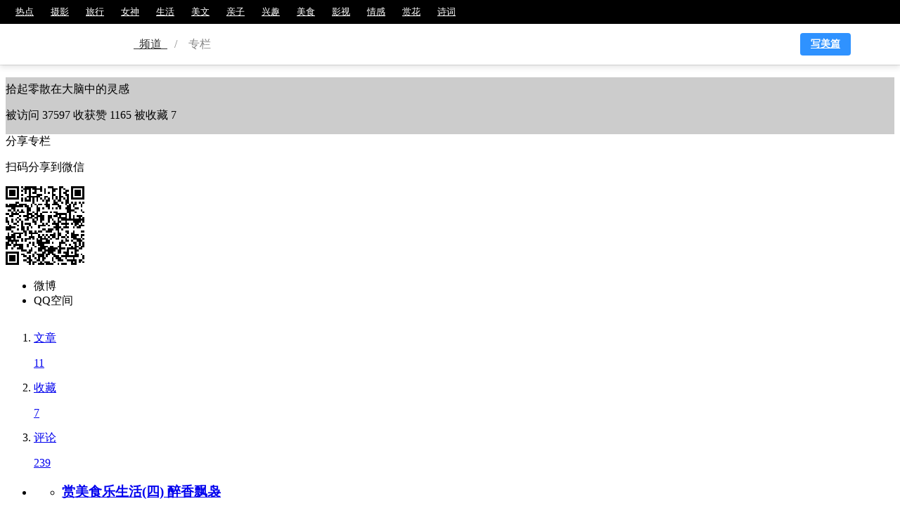

--- FILE ---
content_type: text/html; charset=UTF-8
request_url: https://www.meipian.cn/user/collections/1270842
body_size: 7243
content:

<!DOCTYPE html>
<html lang="zh-CN">
<head>
    <meta http-equiv="Content-Type" content="text/html; charset=utf-8">
    <meta http-equiv="X-UA-Compatible" content="IE=edge">
    <meta name="viewport" content="width=device-width,initial-scale=1.0,maximum-scale=1.0,user-scalable=0">
    <meta name="apple-mobile-web-app-capable" content="yes">
    <meta name="apple-mobile-web-app-status-bar-style" content="black">
    <meta name="format-detection" content="telephone=no">
    <meta name="keywords" content="荷香妙玉的收藏">
    <meta name="description" content="荷香妙玉的收藏">
    <title>荷香妙玉的收藏 - 美篇</title>
    <link rel="shortcut icon" href="http://static2.ivwen.com/web/a/favicon.ico" />
    <link rel='canonical' href='https://www.meipian.cn/user/collections/1270842' />
    <link rel="stylesheet" href="https://at.alicdn.com/t/font_2tx5w02e0aiqkt9.css">
    <script src="https://s19.cnzz.com/z_stat.php?id=1264684606&web_id=1264684606" language="JavaScript"></script>
    <style>a[title="站长统计"]{display:none}</style>
    <script>
!function() {
    function GetUrlRelativePath() {
        var url = document.location.toString();
        var arrUrl = url.split("//");
        var start = arrUrl[1].indexOf("/");
        var relUrl = arrUrl[1].substring(start);
        if(relUrl.indexOf("?") != -1) {
            relUrl = relUrl.split("?")[0];
        }
        return relUrl;
    }

    !function(e,t,n,g,i){e[i]=e[i]||function(){(e[i].q=e[i].q||[]).push(arguments)},n=t.createElement("script"),tag=t.getElementsByTagName("script")[0],n.async=1,n.src=('https:'==document.location.protocol?'https://':'http://')+g,tag.parentNode.insertBefore(n,tag)}(window,document,"script","assets.growingio.com/2.1/gio.js","gio");
    gio('init', 'bb492b12ab1ed502', {});

    gio('track', 'pageview', {
        '$title': document.title || '',
        '$url': document.URL || '',
        '$url_path': GetUrlRelativePath() || '',
        '$referrer_host': document.referrer.match(/^http\w*:\/\/[\w|\.]*/) ? document.referrer.match(/^http\w*:\/\/[\w|\.]*/)[0] : '',
        '$referrer': document.referrer || ''
    });

    document.addEventListener('click', function () {
        gio('track', 'WebClick', {
            '$title': document.title || '',
            '$url': document.URL || '',
            '$url_path': GetUrlRelativePath() || ''
        });
    });
    
    gio('send');
}();
</script>    <script>
        var sharesrc =  'https://ss2.meipian.me/default/static/api/js/share.js?cdnversion=15';
        var sharejs = document.createElement("script");
        sharejs.src = sharesrc;
        document.head.appendChild(sharejs);
    </script>
    <style>
        .iconfont{
            font-size: 18px;
            padding-right: 5px;
            vertical-align: -1px;
        }
    </style>
    <script>
        function formattime(timespan){
            timespan = timespan * 1000;
            var time = new Date(timespan);
            var year = time.getFullYear();
            var month = time.getMonth() + 1;
            var day = time.getDate();

            return year + '-' + month + '-' + day;
        }
    </script>
    <script src="https://cdn.staticfile.org/jquery/3.2.1/jquery.min.js"></script>
    <script>
    (function(){
        var bp = document.createElement('script');
        var curProtocol = window.location.protocol.split(':')[0];
        if (curProtocol === 'https') {
            bp.src = 'https://zz.bdstatic.com/linksubmit/push.js';
        }
        else {
            bp.src = 'http://push.zhanzhang.baidu.com/push.js';
        }
        var s = document.getElementsByTagName("script")[0];
        s.parentNode.insertBefore(bp, s);
    })();
</script><!-- <script>
    var _hmt = _hmt || [];
    (function() {
        var hm = document.createElement("script");
        hm.src = "//hm.baidu.com/hm.js?8e3083d000c3b20677d54943fd264b4d";
        var s = document.getElementsByTagName("script")[0];
        s.parentNode.insertBefore(hm, s);
    })();
</script> -->
<!-- 百度统计 -->
<script src="https://s19.cnzz.com/z_stat.php?id=1264684606&web_id=1264684606" language="JavaScript"></script>
<style>a[title="站长统计"]{display:none}</style></head>


<link rel="stylesheet" href="https://t-ss2.meipian.me/theme/v2/css/seo/seo_header.1566875605304.css">

<div id="seo-header">
    <div id="nav-left">
        <a  href="https://www.meipian.cn/hot" target="_blank">热点</a><a  href="https://www.meipian.cn/photo" target="_blank">摄影</a><a  href="https://www.meipian.cn/tour" target="_blank">旅行</a><a  href="https://www.meipian.cn/beauty" target="_blank">女神</a><a  href="https://www.meipian.cn/life" target="_blank">生活</a><a  href="https://www.meipian.cn/fiction" target="_blank">美文</a><a  href="https://www.meipian.cn/baby" target="_blank">亲子</a><a  href="https://www.meipian.cn/hobby" target="_blank">兴趣</a><a  href="https://www.meipian.cn/food" target="_blank">美食</a><a  href="https://www.meipian.cn/fiction" target="_blank">影视</a><a  href="https://www.meipian.cn/baby" target="_blank">情感</a><a  href="https://www.meipian.cn/hobby" target="_blank">赏花</a><a  href="https://www.meipian.cn/food" target="_blank">诗词</a>    </div>
    <div id="breadcrumb">
        <div class="box">
            <a href="https://www.meipian.cn/" target="_blank" id="logo"></a>
            <a href="https://www.meipian.cn/hot" target="_blank">&nbsp;&nbsp;频道&nbsp;&nbsp;</a>
            <span>/</span>
            <span>&nbsp;&nbsp;&nbsp;&nbsp;专栏&nbsp;&nbsp;&nbsp;&nbsp;</span>          <a class="edit" target="_blank" href="/editor?from=column">写美篇</a>
        </div>
    </div>
    <div id="block"></div>
</div>

<link rel="stylesheet" href="https://ss2.meipian.me/static/PC/css/clumn.css">
<div id="cloumn">
    <div class="top">
        <div class="usermessage">
            <div class="mask bg" style="background-image: url('https://ss-mpvolc.meipian.me/users/1270842/bd3e4a091afc87123986038e5ff2ede3.png')"></div>
            <div class="headerwrap" style="background-color: rgba(0,0,0,.2);position: relative;height: 100%;width: 100%;overflow: hidden;">
                <div class="header">
                    <div class="headerimg" style="background-image: url('https://ss-mpvolc.meipian.me/users/1270842/bd3e4a091afc87123986038e5ff2ede3.png')"></div>
                    <div class="badgeimg"></div>
                </div>
                <div class="info">
                    <h2>荷香妙玉</h2>
                    <p><span>美篇号</span>&nbsp;1270842</p>
                    <p>拾起零散在大脑中的灵感</p>
                    <p>
                        <span>被访问</span>&nbsp;37597                        <span>收获赞</span>&nbsp;1165                        <span>被收藏</span>&nbsp;7                    </p>
                </div>
            </div>
        </div>
        <div class="share">
            <div class="tips">分享专栏</div>
            <div class="sharechannel">
                <div class="shareleft">
                    <p>扫码分享到微信</p>
                    <div class="qrcode"></div>
                </div>
                <div class="shareright">
                    <ul>
                        <li id="weibo"><img src="https://ss2.meipian.me/theme/v2/img/article_weibo.png" alt="">微博</li>
                        <li id="qzone"><img src="https://ss2.meipian.me/theme/v2/img/article_Qzone.png" alt="">QQ空间</li>
                    </ul>
                </div>
            </div>
        </div>
        <div class="bdsharebuttonbox" data-tag="share_1" style="display: none;">
            <a class="bds_qzone" data-cmd="qzone" href="#">qq空间</a>
            <a class="bds_tsina" data-cmd="tsina">微博</a>
            <a class="bds_baidu" data-cmd="baidu"></a>
            <a class="bds_renren" data-cmd="renren"></a>
            <a class="bds_tqq" data-cmd="tqq"></a>
        </div>
        <script>
            window._bd_share_config = {
                //此处添加分享具体设置
                common : {
                    bdText : '荷香妙玉的美篇专栏',
                    bdDesc : '分享自美篇',
                    bdUrl : 'https:www.meipian.cn/c/1270842',
                    bdPic : 'https://ss-mpvolc.meipian.me/users/1270842/bd3e4a091afc87123986038e5ff2ede3.png'
                },
                share : [{
                    "bdSize" : 16
                }],
//        slide : [{
//            bdImg : 0,
//            bdPos : "right",
//            bdTop : 100
//        }],
            }

            $("#weibo").click(function () {
                document.querySelectorAll(".bds_tsina")[0].click();
            })
            $("#qzone").click(function () {
                document.querySelectorAll(".bds_qzone")[0].click();
            })
        </script>
    </div>
    <div class="bottom" style="overflow: hidden">
        <div class="left">
            <div class="navbar">
                <ol>
                    <li >
                        <a href="https://www.meipian.cn/c/1270842">
                            文章
                            <p>11</p>
                        </a>
                    </li>
                    <li class="sel">
                        <a href="https://www.meipian.cn/user/collections/1270842">
                            收藏
                            <p>7</p>
                        </a>
                    </li>
                    <li >
                        <a href="https://www.meipian.cn/user/comment/1270842">
                            评论
                            <p>239</p>
                        </a>
                    </li>
                </ol>
            </div>

<div class="content">
    <ul>
        <li>
            <div id="enshrine">
                <div class="articlecontent">
                    <ul>
                                    <li data-id="15817873">
                                        <div>
                                            <div class="coverbg" style="background-image:url(https://ss-mpvolc.meipian.me/users/1270842/8c779dbe7f4e471587a902d279bf8923_crop__jpg.heic);">
                                                <a href="https://www.meipian.cn/204fqkig"></a>
                                            </div>
                                            <div class="articleinfo">
                                                <h3><a href="https://www.meipian.cn/204fqkig">赏美食乐生活(四) 醉香飘袅</a></h3>
                                                <p>美食的醉香伴着春天的步伐，飘袅而来，在最美的季节，铺开美食画卷，弹奏一曲美妙歌谣，谱绘出幅幅绽放美食春天的彩笔画面。《绿</p>
                                                <p>2019-03-27</p>
                                                <div class="btm">
                                                    <div class="articlecount">
                                                        <span><i class="iconfont icon-yuedu1"></i>646</span>&nbsp;&nbsp;
                                                        <span><i class="iconfont icon-dianzan"></i>8</span>&nbsp;&nbsp;
                                                        <span><i class="iconfont icon-pinglun"></i>1</span>
                                                    </div>
                                                    <a style="display: inline-block;width: 240px;white-space: nowrap;overflow: hidden;text-overflow: ellipsis;" href="https://www.meipian.cn/c/1270842"><span><img src="https://ss-mpvolc.meipian.me/users/1270842/bd3e4a091afc87123986038e5ff2ede3.png" style="width: 20px;height:20px;border-radius: 50%;margin-right: 5px;vertical-align: middle;white-space: nowrap;" />荷香妙玉</span></a>
                                                </div>
                                            </div>
                                        </div>
                                    </li>
                                
                                    <li data-id="680136">
                                        <div>
                                            <div class="coverbg" style="background-image:url(https://ss-mpvolc.meipian.me/users/985841/7353d3ae8ae54f96bd78249a6d798ef9__jpg.heic);">
                                                <a href="https://www.meipian.cn/70qe8d7"></a>
                                            </div>
                                            <div class="articleinfo">
                                                <h3><a href="https://www.meipian.cn/70qe8d7">退休民谣大全</a></h3>
                                                <p>🍎小苹果姥姥编辑、关注美篇号：985841。谢谢欣赏！祝我的好朋友健康幸福快乐每一天！</p>
                                                <p>2016-10-07</p>
                                                <div class="btm">
                                                    <div class="articlecount">
                                                        <span><i class="iconfont icon-yuedu1"></i>38549</span>&nbsp;&nbsp;
                                                        <span><i class="iconfont icon-dianzan"></i>134</span>&nbsp;&nbsp;
                                                        <span><i class="iconfont icon-pinglun"></i>12</span>
                                                    </div>
                                                    <a style="display: inline-block;width: 240px;white-space: nowrap;overflow: hidden;text-overflow: ellipsis;" href="https://www.meipian.cn/c/985841"><span><img src="https://ss-mpvolc.meipian.me/users/985841/aef960f6ac3d45939b2c64a89539cba0.jpg" style="width: 20px;height:20px;border-radius: 50%;margin-right: 5px;vertical-align: middle;white-space: nowrap;" />🍎苹果姥姥 庆兰</span></a>
                                                </div>
                                            </div>
                                        </div>
                                    </li>
                                
                                    <li data-id="83959">
                                        <div>
                                            <div class="coverbg" style="background-image:url(https://ss-mpvolc.meipian.me/users/1173590/fbe868a72c034f218154663b4b06e0e1__jpg.heic);">
                                                <a href="https://www.meipian.cn/1ewp8li"></a>
                                            </div>
                                            <div class="articleinfo">
                                                <h3><a href="https://www.meipian.cn/1ewp8li">爱心果盘</a></h3>
                                                <p>一个多月，收获不小，关键每天有个好心情！只需几样简单的水果，就能让清晨多一份欣喜。</p>
                                                <p>2016-04-20</p>
                                                <div class="btm">
                                                    <div class="articlecount">
                                                        <span><i class="iconfont icon-yuedu1"></i>9566</span>&nbsp;&nbsp;
                                                        <span><i class="iconfont icon-dianzan"></i>440</span>&nbsp;&nbsp;
                                                        <span><i class="iconfont icon-pinglun"></i>109</span>
                                                    </div>
                                                    <a style="display: inline-block;width: 240px;white-space: nowrap;overflow: hidden;text-overflow: ellipsis;" href="https://www.meipian.cn/c/1173590"><span><img src="https://ss-mpvolc.meipian.me/users/1173590/4c038fcc5a0a465bb9d1244bf0925d56.jpg" style="width: 20px;height:20px;border-radius: 50%;margin-right: 5px;vertical-align: middle;white-space: nowrap;" />Xl y</span></a>
                                                </div>
                                            </div>
                                        </div>
                                    </li>
                                
                                    <li data-id="83958">
                                        <div>
                                            <div class="coverbg" style="background-image:url(https://ss-mpvolc.meipian.me/users/134185/850521d908d24922b5662ee36fe7e3df__jpg.heic);">
                                                <a href="https://www.meipian.cn/5jz2o3"></a>
                                            </div>
                                            <div class="articleinfo">
                                                <h3><a href="https://www.meipian.cn/5jz2o3">白菜饺子</a></h3>
                                                <p>菠菜洗净榨汁，加水时要尽量少，否则面会软。活一块用清水活的面。清水面搓成长条，小拇指粗细；菠菜面搓条，擀成薄片。包好，力</p>
                                                <p>2015-11-03</p>
                                                <div class="btm">
                                                    <div class="articlecount">
                                                        <span><i class="iconfont icon-yuedu1"></i>830768</span>&nbsp;&nbsp;
                                                        <span><i class="iconfont icon-dianzan"></i>191</span>&nbsp;&nbsp;
                                                        <span><i class="iconfont icon-pinglun"></i>56</span>
                                                    </div>
                                                    <a style="display: inline-block;width: 240px;white-space: nowrap;overflow: hidden;text-overflow: ellipsis;" href="https://www.meipian.cn/c/134185"><span><img src="https://ss-mpvolc.meipian.me/users/134185/23eec256e424ae5aefdca921beeea94f.png" style="width: 20px;height:20px;border-radius: 50%;margin-right: 5px;vertical-align: middle;white-space: nowrap;" />太原六十六中</span></a>
                                                </div>
                                            </div>
                                        </div>
                                    </li>
                                
                                    <li data-id="83797">
                                        <div>
                                            <div class="coverbg" style="background-image:url(https://ss-mpvolc.meipian.me/users/520804/ad499a8171534129b37de749efbaecf9__jpg.heic);">
                                                <a href="https://www.meipian.cn/1n3cpva"></a>
                                            </div>
                                            <div class="articleinfo">
                                                <h3><a href="https://www.meipian.cn/1n3cpva">舞之魅影</a></h3>
                                                <p>样板戏《红灯记》李铁梅饰演者：刘长瑜，刘心胜（网名直面人生），一个业余的摄影爱好者，崇尚自然之美，生活之美，喜欢旅游，拍</p>
                                                <p>2016-05-02</p>
                                                <div class="btm">
                                                    <div class="articlecount">
                                                        <span><i class="iconfont icon-yuedu1"></i>3271</span>&nbsp;&nbsp;
                                                        <span><i class="iconfont icon-dianzan"></i>152</span>&nbsp;&nbsp;
                                                        <span><i class="iconfont icon-pinglun"></i>58</span>
                                                    </div>
                                                    <a style="display: inline-block;width: 240px;white-space: nowrap;overflow: hidden;text-overflow: ellipsis;" href="https://www.meipian.cn/c/520804"><span><img src="https://ss-mpvolc.meipian.me/users/520804/d079b3dbc2884567b7aa95370c9cedde.jpg" style="width: 20px;height:20px;border-radius: 50%;margin-right: 5px;vertical-align: middle;white-space: nowrap;" />刘心胜</span></a>
                                                </div>
                                            </div>
                                        </div>
                                    </li>
                                
                                    <li data-id="83791">
                                        <div>
                                            <div class="coverbg" style="background-image:url(https://ss-mpvolc.meipian.me/users/498256/3ad4097fdd0d44ac8af7a3d5b5b9dd8f__jpg.heic);">
                                                <a href="https://www.meipian.cn/yy8ti1"></a>
                                            </div>
                                            <div class="articleinfo">
                                                <h3><a href="https://www.meipian.cn/yy8ti1">餐盘上的艺术……</a></h3>
                                                <p>把生活过得艺术化一点，是不是很有意思？让生活处处充满艺术，这是一种比较完美的生活方式和生活态度，我以为。元宵节那天大家都</p>
                                                <p>2016-03-21</p>
                                                <div class="btm">
                                                    <div class="articlecount">
                                                        <span><i class="iconfont icon-yuedu1"></i>4448</span>&nbsp;&nbsp;
                                                        <span><i class="iconfont icon-dianzan"></i>286</span>&nbsp;&nbsp;
                                                        <span><i class="iconfont icon-pinglun"></i>100</span>
                                                    </div>
                                                    <a style="display: inline-block;width: 240px;white-space: nowrap;overflow: hidden;text-overflow: ellipsis;" href="https://www.meipian.cn/c/498256"><span><img src="https://ss-mpvolc.meipian.me/users/498256/042c505bc6ec451e9c0cd9df4bcc6240.jpg" style="width: 20px;height:20px;border-radius: 50%;margin-right: 5px;vertical-align: middle;white-space: nowrap;" />竹风清香</span></a>
                                                </div>
                                            </div>
                                        </div>
                                    </li>
                                </ul>                </div>
            </div>
        </li>
    </ul>
    <script>
        var maxid = 0;
        var ullis = $(".articlecontent ul li");
        var flag = false;

//        if(ullis.length < 10){
//            flag = true;
//        }

        function loadscroll() {
            window.addEventListener('scroll',function () {
//                    console.log(111);
                if(flag){
                    return;
                }
                var scrolltop = document.body.scrollTop || document.documentElement.scrollTop;
                var height = document.body.offsetHeight || document.documentElement.offsetHeight;
                if((scrolltop + $(window).height() + 300) > height){
                    flag = !flag;
//                    var containerid = parseInt($(".articlecontent ul li.sel").attr("data-containerid"));
//                    var stickid = $("#article ol li.sel").attr("data-stick");
                    loadarticle(function (res) {

                        var str = "";

                        for(var i = 0; i < res.length ; i++){
                            var item = res[i];
                            var content = item['article'];

                            str += '<li data-id="' + item['id'] + '">'
                            str += '<div>'
                            str += '<div class="coverbg" style="background-image:url(' + content['cover_img_url'] + ');"><a href="https://www.meipian.cn/' + content['mask_id'] + '"></a></div>'
                            str += '<div class="articleinfo">'
                            str += '<h3><a href="https://www.meipian.cn/' + content['mask_id'] + '">' + content['title'] + '</a></h3>'
                            str += '<p>' + content['abstract'] + '</p>'
                            str += '<p>' + formattime(item['create_time']) + '</p>'
                            str += '<div class="btm">'
                            str += '<div class="articlecount">'
                            str += '<span><i class="iconfont icon-yuedu1"></i>' + content['visit_count'] + '</span>&nbsp;&nbsp;'
                            str += '<span><i class="iconfont icon-dianzan"></i>' + content['praise_count'] + '</span>&nbsp;&nbsp;'
                            str += '<span><i class="iconfont icon-pinglun"></i>' + content['comment_count'] + '</span>'
                            str += '</div>'
                            str += '<a style="display: inline-block;width: 240px;white-space: nowrap;overflow: hidden;text-overflow: ellipsis;" href="http://www.meipian.cn/c/' + content['author_id'] + '">'
                            str += '<span><img src="' + content['author_avatar'] + '" style="width: 20px;height:20px;border-radius: 50%;margin-right: 5px;vertical-align: middle;white-space: nowrap;" />' + content['author_nickname'] + '</span>'
                            str += '</a>'
                            str += '</div>'
                            str += '</div>'
                            str += '</div>'
                            str += '</li>'
                        }

                        $('.articlecontent ul').append(str);
                        if(res.length){
                            flag = !flag;
                        }
                    })
                }
            })
        };
        loadscroll();
        function loadarticle(cb) {
            maxid = $('.articlecontent ul').children().last().attr("data-id");
            $.ajax({
                url: "https://www.meipian.cn/static/action/load_collections_article.php?userid=1270842",
                type: "post",
                data: {
                    maxid: maxid,
                },
                success: function (res) {
                    console.log(res);
                    res = JSON.parse(res);
                    cb(res);
                }
            })
        }
    </script>
</div>

    </div>
        <div class="right">
            <div class="rcmduser">
                <h2>推荐用户</h2>
                <div class="list">
                    <ul>
                        
                                <li>
                                    <a href="https://www.meipian.cn/c/523525">
                                        <div class="header">
                                            <img style="width: 100%;height: 100%;" src="https://ss-mpvolc.meipian.me/users/523525/db05d32900994495be6e0beb78b0aad0.jpg" alt="">
                                            <div class="badgeimg"></div>
                                        </div>
                                        <div class="info">
                                            <div class="name">安康鱼</div>
                                            <div class="desc">他的美篇……有毒 !</div>
                                            <div class="mess">
                                                <span>文章数&nbsp;</span>31&nbsp;&nbsp;
                                                <span>粉丝数&nbsp;</span>19406
                                            </div>
                                        </div>
                                    </a>
                                </li>
                            
                                <li>
                                    <a href="https://www.meipian.cn/c/258618">
                                        <div class="header">
                                            <img style="width: 100%;height: 100%;" src="https://ss-mpvolc.meipian.me/users/258618/fb09c320186149f2a16c5e57b8beca94.jpg" alt="">
                                            <div class="badgeimg"></div>
                                        </div>
                                        <div class="info">
                                            <div class="name">清雅</div>
                                            <div class="desc">真正的艺术才是心中的天堂</div>
                                            <div class="mess">
                                                <span>文章数&nbsp;</span>112&nbsp;&nbsp;
                                                <span>粉丝数&nbsp;</span>31205
                                            </div>
                                        </div>
                                    </a>
                                </li>
                                                </ul>
                </div>
            </div>
        </div>
    </div>
</div>

<script src="https://cdn.bootcss.com/jquery.qrcode/1.0/jquery.qrcode.min.js"></script>
<script>
    $(".qrcode").qrcode({
        width: 112, //宽度
        height:112, //高度
        text: window.location.protocol + '//' + window.location.host + window.location.pathname //任意内容
    });
    function loadmove() {
        var scrolldom = $(".collected ol");
        var maxscrollwidth = 0;
        $(".collected ol li").each(function(index,ele){
            maxscrollwidth += ele.offsetWidth;
        })
        maxscrollwidth = maxscrollwidth - 666;

        if(maxscrollwidth <= 0){
            $(".toleft").hide();
            $(".toright").hide();
        }

        if(parseInt($(".collected ol").css("left")) == 0){
            $(".toleft").hide();
        }


        var movewidth = 333;

        $(".toleft").click(function () {
            change(true)
        });
        $(".toright").click(function () {
            change(false)
        });

        function change(str) {
            var left = parseInt($(".collected ol").css("left"));
            if(str){
                if(left >= 0){
                    return;
                }else{
                    if((left + movewidth) >= 0){
                        $(".toleft").hide();
                        scrolldom.stop().animate({"left": 0},function () {
                            $(".toright").show();
                        })
                    }else{
                        scrolldom.stop().animate({"left": left + movewidth},function () {
                            $(".toleft").show();
                            $(".toright").show();
                        })
                    }
                }
            }else{
                if(left >= maxscrollwidth){
                    return;
                }else{
                    if((left - movewidth) > -maxscrollwidth){
                        scrolldom.stop().animate({"left": left - movewidth},function () {
                            $(".toleft").show();
                            $(".toright").show();
                        })
                    }else{
                        $(".toright").hide();
                        scrolldom.stop().animate({"left": -maxscrollwidth},function () {
                            $(".toleft").show();
                        })
                    }
                }
            }
        }

    }
    </script>
</body>
</html>
